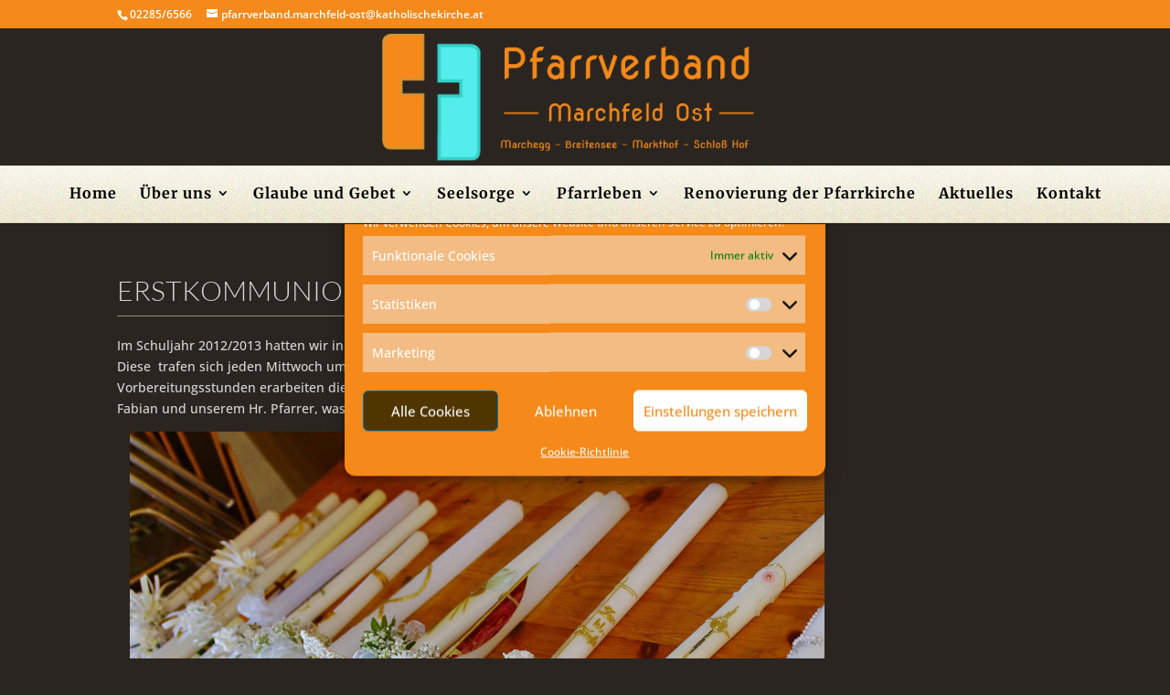

--- FILE ---
content_type: text/css
request_url: https://pfarrverband-marchfeld-ost.at/wp/wp-content/themes/pfarrverband-marchfeld-ost/style.css?ver=4.27.5
body_size: 10324
content:
/*
Theme Name:  PFARRVERBAND MARCHFELD OST
Theme URI:   https://pfarrverband-marchfeld-ost.at
Version:     1.0
Description: A child theme of Divi. This is a custom child theme created for our site Pfarrverband Marchfeld Ost.
Author:      Admin
Author URI:  https://pfarrverband-marchfeld-ost.at
Template:    Divi
*/


/***********************************************************************
Caution: do not remove this to keep Divi Children Engine always updated 
Divi Children Engine version: 1.0.4
***********************************************************************/

/*------------------------------[FONT ICONS]-----------------------------*/
/*--[Created by Divi Children, http://divi4u.com/divi-children-plugin/]--*/
/*-----------------------------------------------------------------------*/

 
.icon_tags, .icon_profile, .icon_chat, .icon_clipboard, .icon_calendar {
	font-family: 'ETmodules';
	speak: none;
	font-style: normal;
	font-weight: normal;
	font-variant: normal;
	text-transform: none;
	line-height: 1;
	-webkit-font-smoothing: antialiased;
	-moz-osx-font-smoothing: grayscale;
	font-size: 16px;
	color: #318EC3;
}
.icon_tags:before {
	content: "\e07c";
	padding: 0px 5px 0 0;
}
.icon_profile:before {
	content: "\e08a";
	padding: 0 5px 0 0;
}
.icon_chat:before {
	content: "\e066";
	padding: 0 5px 0 20px;
}
.icon_clipboard:before {
	content: "\e0e6";
	padding: 0 5px 0 20px;
}
.icon_calendar:before {
	content: "\e023";
	padding: 0 5px 0 20px;
}

/*- YOU CAN INCLUDE THE CUSTOM CODE FOR YOUR CHILD THEME BELOW THIS LINE-*/

/*------------------------------------------------*/
/*-----------------[BASIC STYLES]-----------------*/
/*------------------------------------------------*/

#main-content {
    background-color: #2A2520;
}

#et-top-navigation {
	font-weight: 300;
	background: url(https://pfarrverband-marchfeld-ost.at/wp/wp-content/themes/theme1909/images/nav-tail.gif) repeat-x;
	padding-top: 20px;
}

.widgettitle {
	font-size: 23px;
	line-height: 1.2em;
	border-bottom: 1px solid #918e80;
	padding-bottom: 12px;
	margin-bottom: 34px;
	text-transform: uppercase;
}

.et_pb_widget a {
    color: #666;
    text-decoration: none;
    font-size: 18px;
    color: beige !important;
}

h1, h2, h3, h4 {
	text-transform: uppercase;
	font-weight: 300;
}

h1 {
	border-bottom: 1px solid #918e80;
	padding-bottom: 12px;
	margin-bottom: 34px;
	font-weight: 300;
}

h2 {
	border-bottom: 1px solid #918e80;
	padding-bottom: 12px;
	margin-bottom: 34px;
	margin-top: 34px;
 	font-size: 26px;
}


.entry-title a {
	text-transform:none !important;
}

.event-time {
    width: 28% !important;
}

.et_pb_widget_area_right {
    padding-left: 30px;
    border-left: 1px solid rgba(207, 204, 204, 0.9);
}

.event-time, .event-description {
	color: #FFF !important;
}


#custom_html-4 {
	padding: 35px;
	position: relative;
	z-index: 2;
	box-shadow: 0 3px 6px rgba(0,0,0,.6);
	-moz-box-shadow: 0 3px 6px rgba(0,0,0,.6);
	-webkit-box-shadow: 0 3px 6px rgba(0,0,0,.6);
	background: #FF6 url(https://pfarrverband-marchfeld-ost.at/wp/wp-content/themes/theme1909/images/box-tail1.gif) no-repeat;
	background-size: cover;
	color: #633;
	text-align: center;
}

#custom_html-4 .widgettitle {
	color: #633 !important;
	text-align: center;
}

#custom_html-4 .button {
	color: #FFF;
	background: #633;
	text-align: center;
	padding: 10px;
	width: 75%;
	margin-right: auto;
	margin-left: auto;
	border-radius: 3px;
	margin-top: 15px;
}

input[type="text"], textarea {
    background: #3d3730;
    border: 1px solid #757165;
    padding: 8px 11px 9px;
}

.et_pb_row {
    padding-left: 35px !important;
    padding-right: 35px !important;
}

.wp-caption p.wp-caption-text {
	margin: 0;
	padding: 0 4px 5px;
	font-size: 12px;
	color: #333;
}
.wp-caption-text {
    font-size: 10px !important;
}

.et_pb_section.et_pb_section_0.et_section_regular {
    background-color: #2a2520;
}

img {
	padding: 5px;
	background-color: rgba(204,204,204,0.1);
}


.et_pb_widget_area.et_pb_widget_area_left.clearfix.et_pb_module.et_pb_bg_layout_light.et_pb_sidebar_0 {
    padding-top: 35px;
}

.et_color_scheme_orange #top-header, .et_color_scheme_orange .et_pb_counter_amount, .et_color_scheme_orange .et_pb_featured_table .et_pb_pricing_heading {
    background: rgb(245,137,25) !important;
}

@media only screen and ( min-width: 1100px ) {

    .et_right_sidebar #sidebar .et_pb_widget { 
        margin-right:10px !important;
    }
	.et_left_sidebar #sidebar .et_pb_widget { 
        margin-left:10px !important;
    }
	
    .et_right_sidebar #left-area, 
    .et_left_sidebar #left-area { 
        width:830px !important; /* 1020 - width */
    }
    .et_right_sidebar #main-content .container:before { 
        right:330px !important; /* width */
    }
    .et_left_sidebar #main-content .container:before { 
        left:330px !important; /* width */
    }
    .et_right_sidebar #sidebar,
	.et_left_sidebar #sidebar { 
        width:330px !important; /* width */
    }
}

.container:before { background-color:transparent !important; }
.et_pb_widget_area_right { border-left:0 !important; }
.et_pb_widget_area_left { border-right:0 !important; }


.et_pb_post {
    margin-bottom: 60px;
/*    margin-left: 55px;
*/}


.post-content, .post-meta {
    color: grey  !important;
}


/*------------------------------------------------*/
/*---------------[MOBILE LAYOUT INFO]---------------*/
/*------------------------------------------------*/

.mobile_menu_bar::before {
    position: relative;
    top: 0;
    left: 0;
    font-size: 32px;
    content: "\61";
    cursor: pointer;
    color: brown !important;
    padding-bottom: 22px !important;
    line-height: 0.7;
/*	background: #FEF5E0 repeat 0 0;
*/}

.et_header_style_centered #main-header .mobile_nav {
    display: block;
    padding: 1px 15px;
    -webkit-border-radius: 5px;
    -moz-border-radius: 5px;
    border-radius: 5px;
    background-color: rgba(0,0,0,.05);
    text-align: left;
}

.et_mobile_menu li a, .nav li li a {
    font-size: 14px;
    -webkit-transition: all .2s ease-in-out;
    -moz-transition: all .2s ease-in-out;
    transition: all .2s ease-in-out;
    color: beige !important;
}

#logo {
    
    background-color: #2a2520;
}

.et_fullwidth_nav #main-header .container {
    width: 100%;
    max-width: 100%;
    padding-right: 0px;
    padding-left: 0px;
}

.map_pl_container .pl_items_container {

    max-height: 500px !important;
     

}



/*------------------------------------------------*/
/*---------------[DROPDOWN MENU]------------------*/
/*------------------------------------------------*/

#main-header .nav li ul a {
    color: #ffffff !important;
}
#top-menu li li a {
    padding: 6px 20px;
    width: 200px;
    color: white !important;
}
.dailyVerses.bibleVerse a {
    font-size: 12px !important;
    float: right;
}

/*------------------------------------------------*/
/*-------------------[COMMENTS]-------------------*/
/*------------------------------------------------*/
.entry-title a {
    color: #af6000!important;
    font-weight: 700 !important;
}
#top-menu li {
    display: inline-block;
    font-size: 14px;
    padding-right: 22px;
    font-weight: 700;
}

.et-fixed-header #top-menu li.current-menu-ancestor>a, .et-fixed-header #top-menu li.current-menu-item>a {
    color: #f58919 !important;
    text-shadow: 1px 1px 1px black !important;
}
#top-menu li.current-menu-ancestor>a, .et-fixed-header #top-menu li.current-menu-item>a {
    color: #f58919 !important;
}
/*------------------------------------------------*/
/*---------------------[FOOTER]-------------------*/
/*------------------------------------------------*/
@media only screen and (min-width: 981px) {
.et-fixed-header #top-menu li.current-menu-ancestor>a, .et-fixed-header #top-menu li.current-menu-item>a {
    color: #f58919 !important;
	}
}

/*------------------------------------------------*/
/*--------------------[SIDEBAR]-------------------*/
/*------------------------------------------------*/



/*------------------------------------------------*/
/*------------[CAPTIONS AND ALIGNMENTS]-----------*/
/*------------------------------------------------*/



/*------------------------------------------------*/
/*-----------------[WP CALENDAR]------------------*/
/*------------------------------------------------*/



/*------------------------------------------------*/
/*-------------------[PAGE NAVI]------------------*/
/*------------------------------------------------*/



/*------------------------------------------------*/
/*------------------[TRANSITIONS]-----------------*/
/*------------------------------------------------*/



/*------------------------------------------------*/
/*---------------[RESPONSIVE LAYOUTS]-------------*/
/*------------------------------------------------*/

@media only screen and ( min-width: 981px ) {

}

/*-------------------[960px]------------------*/
@media only screen and ( min-width: 981px ) and ( max-width: 1100px ) {

	/*-------------------[Sliders]------------------*/

	/*-------------------[Portfolio]------------------*/

	/*-------------------[Sidebar]------------------*/
	
	/*-------------------[Menu]------------------*/
	
}

/*-------------------[768px]------------------*/
@media only screen and ( max-width: 980px ) {

	/*-------------------[Portfolio]------------------*/
	
	/*-------------------[Sliders]------------------*/
	
	/*-------------------[Menu]------------------*/

}

@media only screen and ( min-width: 768px ) and ( max-width: 980px ) {

}

@media screen and ( max-width: 782px ) {
	

}

/*-------------------[480px]------------------*/
@media only screen and ( max-width: 769px ) {

	/*-------------------[Menu]------------------*/

.et_pb_post {
    margin-bottom: 42px;
    background-color: white;
    padding: 5px;
	width:100%;}
	
	.et_pb_blog_0 .et_pb_post, .et_pb_blog_0 .et_pb_post .post-content * {
    color: #000000 !important;
    }
    
    .et_pb_post .entry-content {
    padding-top: 30px;
    color: black;
	
}
.entry-title {
    color: black;
}

}

/*-------------------[320px]------------------*/
@media only screen and ( max-width: 479px ) {
	
	.et_pb_post {
    margin-bottom: 42px;
    background-color: #fff;
    padding: 5px;
}

.et_pb_post {
    margin-bottom: 42px;
    background-color: white;
    padding: 5px;
}

}